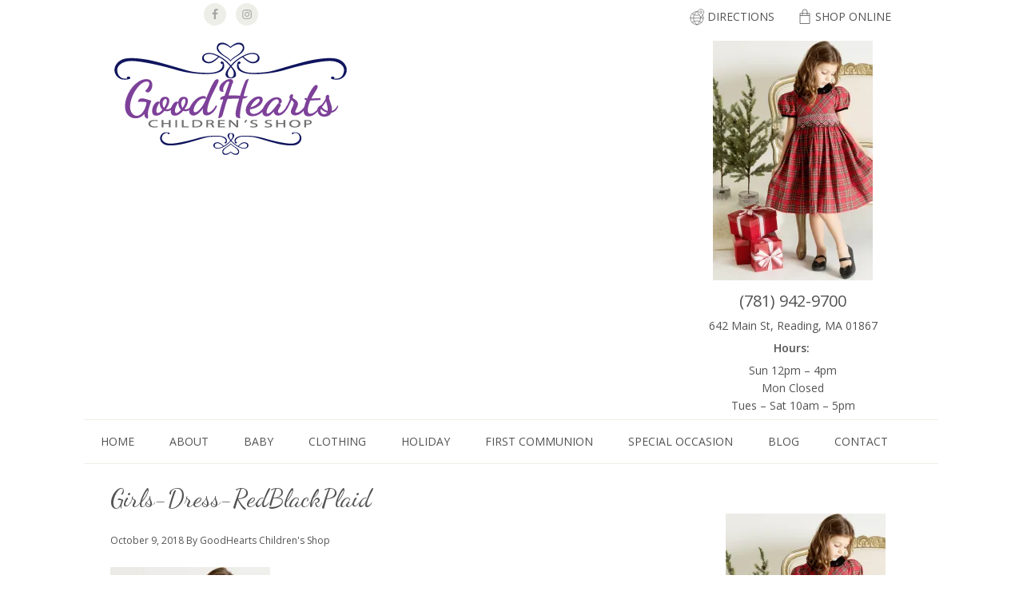

--- FILE ---
content_type: text/html; charset=UTF-8
request_url: https://goodheartsshop.com/our-holiday-dresses-and-outfits-are-here/girls-dress-redblackplaid/
body_size: 8375
content:
<!DOCTYPE html>
<html lang="en-US">
<head >
<meta charset="UTF-8" />
<meta name="viewport" content="width=device-width, initial-scale=1" />
<meta name='robots' content='index, follow, max-image-preview:large, max-snippet:-1, max-video-preview:-1' />

	<!-- This site is optimized with the Yoast SEO plugin v21.7 - https://yoast.com/wordpress/plugins/seo/ -->
	<title>Girls-Dress-RedBlackPlaid - Goodhearts Childrens Shop</title>
	<link rel="canonical" href="https://goodheartsshop.com/our-holiday-dresses-and-outfits-are-here/girls-dress-redblackplaid/" />
	<meta property="og:locale" content="en_US" />
	<meta property="og:type" content="article" />
	<meta property="og:title" content="Girls-Dress-RedBlackPlaid - Goodhearts Childrens Shop" />
	<meta property="og:url" content="https://goodheartsshop.com/our-holiday-dresses-and-outfits-are-here/girls-dress-redblackplaid/" />
	<meta property="og:site_name" content="Goodhearts Childrens Shop" />
	<meta property="og:image" content="https://goodheartsshop.com/our-holiday-dresses-and-outfits-are-here/girls-dress-redblackplaid" />
	<meta property="og:image:width" content="683" />
	<meta property="og:image:height" content="1024" />
	<meta property="og:image:type" content="image/jpeg" />
	<meta name="twitter:card" content="summary_large_image" />
	<script type="application/ld+json" class="yoast-schema-graph">{"@context":"https://schema.org","@graph":[{"@type":"WebPage","@id":"https://goodheartsshop.com/our-holiday-dresses-and-outfits-are-here/girls-dress-redblackplaid/","url":"https://goodheartsshop.com/our-holiday-dresses-and-outfits-are-here/girls-dress-redblackplaid/","name":"Girls-Dress-RedBlackPlaid - Goodhearts Childrens Shop","isPartOf":{"@id":"https://goodheartsshop.com/#website"},"primaryImageOfPage":{"@id":"https://goodheartsshop.com/our-holiday-dresses-and-outfits-are-here/girls-dress-redblackplaid/#primaryimage"},"image":{"@id":"https://goodheartsshop.com/our-holiday-dresses-and-outfits-are-here/girls-dress-redblackplaid/#primaryimage"},"thumbnailUrl":"https://i0.wp.com/goodheartsshop.com/wp-content/uploads/2018/10/Girls-Dress-RedBlackPlaid.jpg?fit=3648%2C5472&ssl=1","datePublished":"2018-10-09T16:45:28+00:00","dateModified":"2018-10-09T16:45:28+00:00","breadcrumb":{"@id":"https://goodheartsshop.com/our-holiday-dresses-and-outfits-are-here/girls-dress-redblackplaid/#breadcrumb"},"inLanguage":"en-US","potentialAction":[{"@type":"ReadAction","target":["https://goodheartsshop.com/our-holiday-dresses-and-outfits-are-here/girls-dress-redblackplaid/"]}]},{"@type":"ImageObject","inLanguage":"en-US","@id":"https://goodheartsshop.com/our-holiday-dresses-and-outfits-are-here/girls-dress-redblackplaid/#primaryimage","url":"https://i0.wp.com/goodheartsshop.com/wp-content/uploads/2018/10/Girls-Dress-RedBlackPlaid.jpg?fit=3648%2C5472&ssl=1","contentUrl":"https://i0.wp.com/goodheartsshop.com/wp-content/uploads/2018/10/Girls-Dress-RedBlackPlaid.jpg?fit=3648%2C5472&ssl=1"},{"@type":"BreadcrumbList","@id":"https://goodheartsshop.com/our-holiday-dresses-and-outfits-are-here/girls-dress-redblackplaid/#breadcrumb","itemListElement":[{"@type":"ListItem","position":1,"name":"Home","item":"https://goodheartsshop.com/"},{"@type":"ListItem","position":2,"name":"Our Holiday Dresses and Outfits are HERE!","item":"https://goodheartsshop.com/our-holiday-dresses-and-outfits-are-here/"},{"@type":"ListItem","position":3,"name":"Girls-Dress-RedBlackPlaid"}]},{"@type":"WebSite","@id":"https://goodheartsshop.com/#website","url":"https://goodheartsshop.com/","name":"Goodhearts Childrens Shop","description":"Infant, Baby, Childrens Clothing and Accessories in Reading MA","potentialAction":[{"@type":"SearchAction","target":{"@type":"EntryPoint","urlTemplate":"https://goodheartsshop.com/?s={search_term_string}"},"query-input":"required name=search_term_string"}],"inLanguage":"en-US"}]}</script>
	<!-- / Yoast SEO plugin. -->


<link rel='dns-prefetch' href='//stats.wp.com' />
<link rel='dns-prefetch' href='//fonts.googleapis.com' />
<link rel='dns-prefetch' href='//maxcdn.bootstrapcdn.com' />
<link rel='dns-prefetch' href='//v0.wordpress.com' />
<link rel='dns-prefetch' href='//c0.wp.com' />
<link rel='dns-prefetch' href='//i0.wp.com' />
<link rel="alternate" type="application/rss+xml" title="Goodhearts Childrens Shop &raquo; Feed" href="https://goodheartsshop.com/feed/" />
<link rel="alternate" type="application/rss+xml" title="Goodhearts Childrens Shop &raquo; Comments Feed" href="https://goodheartsshop.com/comments/feed/" />
<script type="text/javascript">
window._wpemojiSettings = {"baseUrl":"https:\/\/s.w.org\/images\/core\/emoji\/14.0.0\/72x72\/","ext":".png","svgUrl":"https:\/\/s.w.org\/images\/core\/emoji\/14.0.0\/svg\/","svgExt":".svg","source":{"concatemoji":"https:\/\/goodheartsshop.com\/wp-includes\/js\/wp-emoji-release.min.js?ver=6.2.8"}};
/*! This file is auto-generated */
!function(e,a,t){var n,r,o,i=a.createElement("canvas"),p=i.getContext&&i.getContext("2d");function s(e,t){p.clearRect(0,0,i.width,i.height),p.fillText(e,0,0);e=i.toDataURL();return p.clearRect(0,0,i.width,i.height),p.fillText(t,0,0),e===i.toDataURL()}function c(e){var t=a.createElement("script");t.src=e,t.defer=t.type="text/javascript",a.getElementsByTagName("head")[0].appendChild(t)}for(o=Array("flag","emoji"),t.supports={everything:!0,everythingExceptFlag:!0},r=0;r<o.length;r++)t.supports[o[r]]=function(e){if(p&&p.fillText)switch(p.textBaseline="top",p.font="600 32px Arial",e){case"flag":return s("\ud83c\udff3\ufe0f\u200d\u26a7\ufe0f","\ud83c\udff3\ufe0f\u200b\u26a7\ufe0f")?!1:!s("\ud83c\uddfa\ud83c\uddf3","\ud83c\uddfa\u200b\ud83c\uddf3")&&!s("\ud83c\udff4\udb40\udc67\udb40\udc62\udb40\udc65\udb40\udc6e\udb40\udc67\udb40\udc7f","\ud83c\udff4\u200b\udb40\udc67\u200b\udb40\udc62\u200b\udb40\udc65\u200b\udb40\udc6e\u200b\udb40\udc67\u200b\udb40\udc7f");case"emoji":return!s("\ud83e\udef1\ud83c\udffb\u200d\ud83e\udef2\ud83c\udfff","\ud83e\udef1\ud83c\udffb\u200b\ud83e\udef2\ud83c\udfff")}return!1}(o[r]),t.supports.everything=t.supports.everything&&t.supports[o[r]],"flag"!==o[r]&&(t.supports.everythingExceptFlag=t.supports.everythingExceptFlag&&t.supports[o[r]]);t.supports.everythingExceptFlag=t.supports.everythingExceptFlag&&!t.supports.flag,t.DOMReady=!1,t.readyCallback=function(){t.DOMReady=!0},t.supports.everything||(n=function(){t.readyCallback()},a.addEventListener?(a.addEventListener("DOMContentLoaded",n,!1),e.addEventListener("load",n,!1)):(e.attachEvent("onload",n),a.attachEvent("onreadystatechange",function(){"complete"===a.readyState&&t.readyCallback()})),(e=t.source||{}).concatemoji?c(e.concatemoji):e.wpemoji&&e.twemoji&&(c(e.twemoji),c(e.wpemoji)))}(window,document,window._wpemojiSettings);
</script>
<style type="text/css">
img.wp-smiley,
img.emoji {
	display: inline !important;
	border: none !important;
	box-shadow: none !important;
	height: 1em !important;
	width: 1em !important;
	margin: 0 0.07em !important;
	vertical-align: -0.1em !important;
	background: none !important;
	padding: 0 !important;
}
</style>
	<link rel='stylesheet' id='lifestyle-pro-theme-css' href='https://goodheartsshop.com/wp-content/themes/lifestyle-pro/style.css?ver=3.1' type='text/css' media='all' />
<link rel='stylesheet' id='wp-block-library-css' href='https://c0.wp.com/c/6.2.8/wp-includes/css/dist/block-library/style.min.css' type='text/css' media='all' />
<style id='wp-block-library-inline-css' type='text/css'>
.has-text-align-justify{text-align:justify;}
</style>
<link rel='stylesheet' id='jetpack-videopress-video-block-view-css' href='https://goodheartsshop.com/wp-content/plugins/jetpack/jetpack_vendor/automattic/jetpack-videopress/build/block-editor/blocks/video/view.css?minify=false&#038;ver=34ae973733627b74a14e' type='text/css' media='all' />
<link rel='stylesheet' id='mediaelement-css' href='https://c0.wp.com/c/6.2.8/wp-includes/js/mediaelement/mediaelementplayer-legacy.min.css' type='text/css' media='all' />
<link rel='stylesheet' id='wp-mediaelement-css' href='https://c0.wp.com/c/6.2.8/wp-includes/js/mediaelement/wp-mediaelement.min.css' type='text/css' media='all' />
<link rel='stylesheet' id='classic-theme-styles-css' href='https://c0.wp.com/c/6.2.8/wp-includes/css/classic-themes.min.css' type='text/css' media='all' />
<style id='global-styles-inline-css' type='text/css'>
body{--wp--preset--color--black: #000000;--wp--preset--color--cyan-bluish-gray: #abb8c3;--wp--preset--color--white: #ffffff;--wp--preset--color--pale-pink: #f78da7;--wp--preset--color--vivid-red: #cf2e2e;--wp--preset--color--luminous-vivid-orange: #ff6900;--wp--preset--color--luminous-vivid-amber: #fcb900;--wp--preset--color--light-green-cyan: #7bdcb5;--wp--preset--color--vivid-green-cyan: #00d084;--wp--preset--color--pale-cyan-blue: #8ed1fc;--wp--preset--color--vivid-cyan-blue: #0693e3;--wp--preset--color--vivid-purple: #9b51e0;--wp--preset--gradient--vivid-cyan-blue-to-vivid-purple: linear-gradient(135deg,rgba(6,147,227,1) 0%,rgb(155,81,224) 100%);--wp--preset--gradient--light-green-cyan-to-vivid-green-cyan: linear-gradient(135deg,rgb(122,220,180) 0%,rgb(0,208,130) 100%);--wp--preset--gradient--luminous-vivid-amber-to-luminous-vivid-orange: linear-gradient(135deg,rgba(252,185,0,1) 0%,rgba(255,105,0,1) 100%);--wp--preset--gradient--luminous-vivid-orange-to-vivid-red: linear-gradient(135deg,rgba(255,105,0,1) 0%,rgb(207,46,46) 100%);--wp--preset--gradient--very-light-gray-to-cyan-bluish-gray: linear-gradient(135deg,rgb(238,238,238) 0%,rgb(169,184,195) 100%);--wp--preset--gradient--cool-to-warm-spectrum: linear-gradient(135deg,rgb(74,234,220) 0%,rgb(151,120,209) 20%,rgb(207,42,186) 40%,rgb(238,44,130) 60%,rgb(251,105,98) 80%,rgb(254,248,76) 100%);--wp--preset--gradient--blush-light-purple: linear-gradient(135deg,rgb(255,206,236) 0%,rgb(152,150,240) 100%);--wp--preset--gradient--blush-bordeaux: linear-gradient(135deg,rgb(254,205,165) 0%,rgb(254,45,45) 50%,rgb(107,0,62) 100%);--wp--preset--gradient--luminous-dusk: linear-gradient(135deg,rgb(255,203,112) 0%,rgb(199,81,192) 50%,rgb(65,88,208) 100%);--wp--preset--gradient--pale-ocean: linear-gradient(135deg,rgb(255,245,203) 0%,rgb(182,227,212) 50%,rgb(51,167,181) 100%);--wp--preset--gradient--electric-grass: linear-gradient(135deg,rgb(202,248,128) 0%,rgb(113,206,126) 100%);--wp--preset--gradient--midnight: linear-gradient(135deg,rgb(2,3,129) 0%,rgb(40,116,252) 100%);--wp--preset--duotone--dark-grayscale: url('#wp-duotone-dark-grayscale');--wp--preset--duotone--grayscale: url('#wp-duotone-grayscale');--wp--preset--duotone--purple-yellow: url('#wp-duotone-purple-yellow');--wp--preset--duotone--blue-red: url('#wp-duotone-blue-red');--wp--preset--duotone--midnight: url('#wp-duotone-midnight');--wp--preset--duotone--magenta-yellow: url('#wp-duotone-magenta-yellow');--wp--preset--duotone--purple-green: url('#wp-duotone-purple-green');--wp--preset--duotone--blue-orange: url('#wp-duotone-blue-orange');--wp--preset--font-size--small: 13px;--wp--preset--font-size--medium: 20px;--wp--preset--font-size--large: 36px;--wp--preset--font-size--x-large: 42px;--wp--preset--spacing--20: 0.44rem;--wp--preset--spacing--30: 0.67rem;--wp--preset--spacing--40: 1rem;--wp--preset--spacing--50: 1.5rem;--wp--preset--spacing--60: 2.25rem;--wp--preset--spacing--70: 3.38rem;--wp--preset--spacing--80: 5.06rem;--wp--preset--shadow--natural: 6px 6px 9px rgba(0, 0, 0, 0.2);--wp--preset--shadow--deep: 12px 12px 50px rgba(0, 0, 0, 0.4);--wp--preset--shadow--sharp: 6px 6px 0px rgba(0, 0, 0, 0.2);--wp--preset--shadow--outlined: 6px 6px 0px -3px rgba(255, 255, 255, 1), 6px 6px rgba(0, 0, 0, 1);--wp--preset--shadow--crisp: 6px 6px 0px rgba(0, 0, 0, 1);}:where(.is-layout-flex){gap: 0.5em;}body .is-layout-flow > .alignleft{float: left;margin-inline-start: 0;margin-inline-end: 2em;}body .is-layout-flow > .alignright{float: right;margin-inline-start: 2em;margin-inline-end: 0;}body .is-layout-flow > .aligncenter{margin-left: auto !important;margin-right: auto !important;}body .is-layout-constrained > .alignleft{float: left;margin-inline-start: 0;margin-inline-end: 2em;}body .is-layout-constrained > .alignright{float: right;margin-inline-start: 2em;margin-inline-end: 0;}body .is-layout-constrained > .aligncenter{margin-left: auto !important;margin-right: auto !important;}body .is-layout-constrained > :where(:not(.alignleft):not(.alignright):not(.alignfull)){max-width: var(--wp--style--global--content-size);margin-left: auto !important;margin-right: auto !important;}body .is-layout-constrained > .alignwide{max-width: var(--wp--style--global--wide-size);}body .is-layout-flex{display: flex;}body .is-layout-flex{flex-wrap: wrap;align-items: center;}body .is-layout-flex > *{margin: 0;}:where(.wp-block-columns.is-layout-flex){gap: 2em;}.has-black-color{color: var(--wp--preset--color--black) !important;}.has-cyan-bluish-gray-color{color: var(--wp--preset--color--cyan-bluish-gray) !important;}.has-white-color{color: var(--wp--preset--color--white) !important;}.has-pale-pink-color{color: var(--wp--preset--color--pale-pink) !important;}.has-vivid-red-color{color: var(--wp--preset--color--vivid-red) !important;}.has-luminous-vivid-orange-color{color: var(--wp--preset--color--luminous-vivid-orange) !important;}.has-luminous-vivid-amber-color{color: var(--wp--preset--color--luminous-vivid-amber) !important;}.has-light-green-cyan-color{color: var(--wp--preset--color--light-green-cyan) !important;}.has-vivid-green-cyan-color{color: var(--wp--preset--color--vivid-green-cyan) !important;}.has-pale-cyan-blue-color{color: var(--wp--preset--color--pale-cyan-blue) !important;}.has-vivid-cyan-blue-color{color: var(--wp--preset--color--vivid-cyan-blue) !important;}.has-vivid-purple-color{color: var(--wp--preset--color--vivid-purple) !important;}.has-black-background-color{background-color: var(--wp--preset--color--black) !important;}.has-cyan-bluish-gray-background-color{background-color: var(--wp--preset--color--cyan-bluish-gray) !important;}.has-white-background-color{background-color: var(--wp--preset--color--white) !important;}.has-pale-pink-background-color{background-color: var(--wp--preset--color--pale-pink) !important;}.has-vivid-red-background-color{background-color: var(--wp--preset--color--vivid-red) !important;}.has-luminous-vivid-orange-background-color{background-color: var(--wp--preset--color--luminous-vivid-orange) !important;}.has-luminous-vivid-amber-background-color{background-color: var(--wp--preset--color--luminous-vivid-amber) !important;}.has-light-green-cyan-background-color{background-color: var(--wp--preset--color--light-green-cyan) !important;}.has-vivid-green-cyan-background-color{background-color: var(--wp--preset--color--vivid-green-cyan) !important;}.has-pale-cyan-blue-background-color{background-color: var(--wp--preset--color--pale-cyan-blue) !important;}.has-vivid-cyan-blue-background-color{background-color: var(--wp--preset--color--vivid-cyan-blue) !important;}.has-vivid-purple-background-color{background-color: var(--wp--preset--color--vivid-purple) !important;}.has-black-border-color{border-color: var(--wp--preset--color--black) !important;}.has-cyan-bluish-gray-border-color{border-color: var(--wp--preset--color--cyan-bluish-gray) !important;}.has-white-border-color{border-color: var(--wp--preset--color--white) !important;}.has-pale-pink-border-color{border-color: var(--wp--preset--color--pale-pink) !important;}.has-vivid-red-border-color{border-color: var(--wp--preset--color--vivid-red) !important;}.has-luminous-vivid-orange-border-color{border-color: var(--wp--preset--color--luminous-vivid-orange) !important;}.has-luminous-vivid-amber-border-color{border-color: var(--wp--preset--color--luminous-vivid-amber) !important;}.has-light-green-cyan-border-color{border-color: var(--wp--preset--color--light-green-cyan) !important;}.has-vivid-green-cyan-border-color{border-color: var(--wp--preset--color--vivid-green-cyan) !important;}.has-pale-cyan-blue-border-color{border-color: var(--wp--preset--color--pale-cyan-blue) !important;}.has-vivid-cyan-blue-border-color{border-color: var(--wp--preset--color--vivid-cyan-blue) !important;}.has-vivid-purple-border-color{border-color: var(--wp--preset--color--vivid-purple) !important;}.has-vivid-cyan-blue-to-vivid-purple-gradient-background{background: var(--wp--preset--gradient--vivid-cyan-blue-to-vivid-purple) !important;}.has-light-green-cyan-to-vivid-green-cyan-gradient-background{background: var(--wp--preset--gradient--light-green-cyan-to-vivid-green-cyan) !important;}.has-luminous-vivid-amber-to-luminous-vivid-orange-gradient-background{background: var(--wp--preset--gradient--luminous-vivid-amber-to-luminous-vivid-orange) !important;}.has-luminous-vivid-orange-to-vivid-red-gradient-background{background: var(--wp--preset--gradient--luminous-vivid-orange-to-vivid-red) !important;}.has-very-light-gray-to-cyan-bluish-gray-gradient-background{background: var(--wp--preset--gradient--very-light-gray-to-cyan-bluish-gray) !important;}.has-cool-to-warm-spectrum-gradient-background{background: var(--wp--preset--gradient--cool-to-warm-spectrum) !important;}.has-blush-light-purple-gradient-background{background: var(--wp--preset--gradient--blush-light-purple) !important;}.has-blush-bordeaux-gradient-background{background: var(--wp--preset--gradient--blush-bordeaux) !important;}.has-luminous-dusk-gradient-background{background: var(--wp--preset--gradient--luminous-dusk) !important;}.has-pale-ocean-gradient-background{background: var(--wp--preset--gradient--pale-ocean) !important;}.has-electric-grass-gradient-background{background: var(--wp--preset--gradient--electric-grass) !important;}.has-midnight-gradient-background{background: var(--wp--preset--gradient--midnight) !important;}.has-small-font-size{font-size: var(--wp--preset--font-size--small) !important;}.has-medium-font-size{font-size: var(--wp--preset--font-size--medium) !important;}.has-large-font-size{font-size: var(--wp--preset--font-size--large) !important;}.has-x-large-font-size{font-size: var(--wp--preset--font-size--x-large) !important;}
.wp-block-navigation a:where(:not(.wp-element-button)){color: inherit;}
:where(.wp-block-columns.is-layout-flex){gap: 2em;}
.wp-block-pullquote{font-size: 1.5em;line-height: 1.6;}
</style>
<link rel='stylesheet' id='dashicons-css' href='https://c0.wp.com/c/6.2.8/wp-includes/css/dashicons.min.css' type='text/css' media='all' />
<link rel='stylesheet' id='google-fonts-css' href='//fonts.googleapis.com/css?family=Open+Sans%3A400%2C600%7CDancing+Script%3A400&#038;ver=3.1' type='text/css' media='all' />
<link rel='stylesheet' id='cff-css' href='https://goodheartsshop.com/wp-content/plugins/custom-facebook-feed/assets/css/cff-style.min.css?ver=4.2' type='text/css' media='all' />
<link rel='stylesheet' id='sb-font-awesome-css' href='https://maxcdn.bootstrapcdn.com/font-awesome/4.7.0/css/font-awesome.min.css?ver=6.2.8' type='text/css' media='all' />
<link rel='stylesheet' id='simple-social-icons-font-css' href='https://goodheartsshop.com/wp-content/plugins/simple-social-icons/css/style.css?ver=3.0.2' type='text/css' media='all' />
<style id='jetpack_facebook_likebox-inline-css' type='text/css'>
.widget_facebook_likebox {
	overflow: hidden;
}

</style>
<link rel='stylesheet' id='jetpack_css-css' href='https://c0.wp.com/p/jetpack/12.5/css/jetpack.css' type='text/css' media='all' />
<script type='text/javascript' src='https://c0.wp.com/c/6.2.8/wp-includes/js/jquery/jquery.min.js' id='jquery-core-js'></script>
<script type='text/javascript' src='https://c0.wp.com/c/6.2.8/wp-includes/js/jquery/jquery-migrate.min.js' id='jquery-migrate-js'></script>
<script type='text/javascript' src='https://goodheartsshop.com/wp-content/themes/lifestyle-pro/js/responsive-menu.js?ver=1.0.0' id='lifestyle-responsive-menu-js'></script>
<link rel="https://api.w.org/" href="https://goodheartsshop.com/wp-json/" /><link rel="alternate" type="application/json" href="https://goodheartsshop.com/wp-json/wp/v2/media/831" /><link rel="EditURI" type="application/rsd+xml" title="RSD" href="https://goodheartsshop.com/xmlrpc.php?rsd" />
<link rel="wlwmanifest" type="application/wlwmanifest+xml" href="https://goodheartsshop.com/wp-includes/wlwmanifest.xml" />
<meta name="generator" content="WordPress 6.2.8" />
<link rel='shortlink' href='https://wp.me/a6iHea-dp' />
<link rel="alternate" type="application/json+oembed" href="https://goodheartsshop.com/wp-json/oembed/1.0/embed?url=https%3A%2F%2Fgoodheartsshop.com%2Four-holiday-dresses-and-outfits-are-here%2Fgirls-dress-redblackplaid%2F" />
<link rel="alternate" type="text/xml+oembed" href="https://goodheartsshop.com/wp-json/oembed/1.0/embed?url=https%3A%2F%2Fgoodheartsshop.com%2Four-holiday-dresses-and-outfits-are-here%2Fgirls-dress-redblackplaid%2F&#038;format=xml" />
	<style>img#wpstats{display:none}</style>
		<link rel="icon" href="https://goodheartsshop.com/wp-content/themes/lifestyle-pro/images/favicon.ico" />
<link rel="pingback" href="https://goodheartsshop.com/xmlrpc.php" />
<script>
  (function(i,s,o,g,r,a,m){i['GoogleAnalyticsObject']=r;i[r]=i[r]||function(){
  (i[r].q=i[r].q||[]).push(arguments)},i[r].l=1*new Date();a=s.createElement(o),
  m=s.getElementsByTagName(o)[0];a.async=1;a.src=g;m.parentNode.insertBefore(a,m)
  })(window,document,'script','//www.google-analytics.com/analytics.js','ga');

  ga('create', 'UA-68706373-1', 'auto');
  ga('send', 'pageview');

</script><style type="text/css">.site-title a { background: url(https://goodheartsshop.com/wp-content/uploads/2015/08/goodhearts-logo-320-160s.png) no-repeat !important; }</style>
			<style type="text/css">
				/* If html does not have either class, do not show lazy loaded images. */
				html:not( .jetpack-lazy-images-js-enabled ):not( .js ) .jetpack-lazy-image {
					display: none;
				}
			</style>
			<script>
				document.documentElement.classList.add(
					'jetpack-lazy-images-js-enabled'
				);
			</script>
				<style type="text/css" id="wp-custom-css">
			.homebutton a {
	background:#813e99;
	border-radius:0;
	padding:4px;
	font-size:14px;
}

.homebutton a:hover {
	background:#545454;
}		</style>
		</head>
<body class="attachment attachment-template-default single single-attachment postid-831 attachmentid-831 attachment-jpeg custom-header header-image content-sidebar genesis-breadcrumbs-hidden genesis-footer-widgets-hidden"><svg xmlns="http://www.w3.org/2000/svg" viewBox="0 0 0 0" width="0" height="0" focusable="false" role="none" style="visibility: hidden; position: absolute; left: -9999px; overflow: hidden;" ><defs><filter id="wp-duotone-dark-grayscale"><feColorMatrix color-interpolation-filters="sRGB" type="matrix" values=" .299 .587 .114 0 0 .299 .587 .114 0 0 .299 .587 .114 0 0 .299 .587 .114 0 0 " /><feComponentTransfer color-interpolation-filters="sRGB" ><feFuncR type="table" tableValues="0 0.49803921568627" /><feFuncG type="table" tableValues="0 0.49803921568627" /><feFuncB type="table" tableValues="0 0.49803921568627" /><feFuncA type="table" tableValues="1 1" /></feComponentTransfer><feComposite in2="SourceGraphic" operator="in" /></filter></defs></svg><svg xmlns="http://www.w3.org/2000/svg" viewBox="0 0 0 0" width="0" height="0" focusable="false" role="none" style="visibility: hidden; position: absolute; left: -9999px; overflow: hidden;" ><defs><filter id="wp-duotone-grayscale"><feColorMatrix color-interpolation-filters="sRGB" type="matrix" values=" .299 .587 .114 0 0 .299 .587 .114 0 0 .299 .587 .114 0 0 .299 .587 .114 0 0 " /><feComponentTransfer color-interpolation-filters="sRGB" ><feFuncR type="table" tableValues="0 1" /><feFuncG type="table" tableValues="0 1" /><feFuncB type="table" tableValues="0 1" /><feFuncA type="table" tableValues="1 1" /></feComponentTransfer><feComposite in2="SourceGraphic" operator="in" /></filter></defs></svg><svg xmlns="http://www.w3.org/2000/svg" viewBox="0 0 0 0" width="0" height="0" focusable="false" role="none" style="visibility: hidden; position: absolute; left: -9999px; overflow: hidden;" ><defs><filter id="wp-duotone-purple-yellow"><feColorMatrix color-interpolation-filters="sRGB" type="matrix" values=" .299 .587 .114 0 0 .299 .587 .114 0 0 .299 .587 .114 0 0 .299 .587 .114 0 0 " /><feComponentTransfer color-interpolation-filters="sRGB" ><feFuncR type="table" tableValues="0.54901960784314 0.98823529411765" /><feFuncG type="table" tableValues="0 1" /><feFuncB type="table" tableValues="0.71764705882353 0.25490196078431" /><feFuncA type="table" tableValues="1 1" /></feComponentTransfer><feComposite in2="SourceGraphic" operator="in" /></filter></defs></svg><svg xmlns="http://www.w3.org/2000/svg" viewBox="0 0 0 0" width="0" height="0" focusable="false" role="none" style="visibility: hidden; position: absolute; left: -9999px; overflow: hidden;" ><defs><filter id="wp-duotone-blue-red"><feColorMatrix color-interpolation-filters="sRGB" type="matrix" values=" .299 .587 .114 0 0 .299 .587 .114 0 0 .299 .587 .114 0 0 .299 .587 .114 0 0 " /><feComponentTransfer color-interpolation-filters="sRGB" ><feFuncR type="table" tableValues="0 1" /><feFuncG type="table" tableValues="0 0.27843137254902" /><feFuncB type="table" tableValues="0.5921568627451 0.27843137254902" /><feFuncA type="table" tableValues="1 1" /></feComponentTransfer><feComposite in2="SourceGraphic" operator="in" /></filter></defs></svg><svg xmlns="http://www.w3.org/2000/svg" viewBox="0 0 0 0" width="0" height="0" focusable="false" role="none" style="visibility: hidden; position: absolute; left: -9999px; overflow: hidden;" ><defs><filter id="wp-duotone-midnight"><feColorMatrix color-interpolation-filters="sRGB" type="matrix" values=" .299 .587 .114 0 0 .299 .587 .114 0 0 .299 .587 .114 0 0 .299 .587 .114 0 0 " /><feComponentTransfer color-interpolation-filters="sRGB" ><feFuncR type="table" tableValues="0 0" /><feFuncG type="table" tableValues="0 0.64705882352941" /><feFuncB type="table" tableValues="0 1" /><feFuncA type="table" tableValues="1 1" /></feComponentTransfer><feComposite in2="SourceGraphic" operator="in" /></filter></defs></svg><svg xmlns="http://www.w3.org/2000/svg" viewBox="0 0 0 0" width="0" height="0" focusable="false" role="none" style="visibility: hidden; position: absolute; left: -9999px; overflow: hidden;" ><defs><filter id="wp-duotone-magenta-yellow"><feColorMatrix color-interpolation-filters="sRGB" type="matrix" values=" .299 .587 .114 0 0 .299 .587 .114 0 0 .299 .587 .114 0 0 .299 .587 .114 0 0 " /><feComponentTransfer color-interpolation-filters="sRGB" ><feFuncR type="table" tableValues="0.78039215686275 1" /><feFuncG type="table" tableValues="0 0.94901960784314" /><feFuncB type="table" tableValues="0.35294117647059 0.47058823529412" /><feFuncA type="table" tableValues="1 1" /></feComponentTransfer><feComposite in2="SourceGraphic" operator="in" /></filter></defs></svg><svg xmlns="http://www.w3.org/2000/svg" viewBox="0 0 0 0" width="0" height="0" focusable="false" role="none" style="visibility: hidden; position: absolute; left: -9999px; overflow: hidden;" ><defs><filter id="wp-duotone-purple-green"><feColorMatrix color-interpolation-filters="sRGB" type="matrix" values=" .299 .587 .114 0 0 .299 .587 .114 0 0 .299 .587 .114 0 0 .299 .587 .114 0 0 " /><feComponentTransfer color-interpolation-filters="sRGB" ><feFuncR type="table" tableValues="0.65098039215686 0.40392156862745" /><feFuncG type="table" tableValues="0 1" /><feFuncB type="table" tableValues="0.44705882352941 0.4" /><feFuncA type="table" tableValues="1 1" /></feComponentTransfer><feComposite in2="SourceGraphic" operator="in" /></filter></defs></svg><svg xmlns="http://www.w3.org/2000/svg" viewBox="0 0 0 0" width="0" height="0" focusable="false" role="none" style="visibility: hidden; position: absolute; left: -9999px; overflow: hidden;" ><defs><filter id="wp-duotone-blue-orange"><feColorMatrix color-interpolation-filters="sRGB" type="matrix" values=" .299 .587 .114 0 0 .299 .587 .114 0 0 .299 .587 .114 0 0 .299 .587 .114 0 0 " /><feComponentTransfer color-interpolation-filters="sRGB" ><feFuncR type="table" tableValues="0.098039215686275 1" /><feFuncG type="table" tableValues="0 0.66274509803922" /><feFuncB type="table" tableValues="0.84705882352941 0.41960784313725" /><feFuncA type="table" tableValues="1 1" /></feComponentTransfer><feComposite in2="SourceGraphic" operator="in" /></filter></defs></svg><div class="site-container"><div class="before-header widget-area"><div class="wrap"><section id="simple-social-icons-2" class="widget simple-social-icons"><div class="widget-wrap"><ul class="aligncenter"><li class="ssi-facebook"><a href="https://www.facebook.com/pages/GoodHearts-Childrens-Shop/107791642611338" target="_blank" rel="noopener noreferrer"><svg role="img" class="social-facebook" aria-labelledby="social-facebook-2"><title id="social-facebook-2">Facebook</title><use xlink:href="https://goodheartsshop.com/wp-content/plugins/simple-social-icons/symbol-defs.svg#social-facebook"></use></svg></a></li><li class="ssi-instagram"><a href="https://www.instagram.com/goodheartskids" target="_blank" rel="noopener noreferrer"><svg role="img" class="social-instagram" aria-labelledby="social-instagram-2"><title id="social-instagram-2">Instagram</title><use xlink:href="https://goodheartsshop.com/wp-content/plugins/simple-social-icons/symbol-defs.svg#social-instagram"></use></svg></a></li></ul></div></section>
<section id="nav_menu-2" class="widget widget_nav_menu"><div class="widget-wrap"><div class="menu-above-header-container"><ul id="menu-above-header" class="menu"><li id="menu-item-861" class="shop menu-item menu-item-type-custom menu-item-object-custom menu-item-861"><a target="_blank" rel="noopener" href="https://store.goodheartsshop.com">Shop Online</a></li>
<li id="menu-item-130" class="directions menu-item menu-item-type-post_type menu-item-object-page menu-item-130"><a href="https://goodheartsshop.com/directions/">Directions</a></li>
</ul></div></div></section>
</div></div><header class="site-header"><div class="wrap"><div class="title-area"><p class="site-title"><a href="https://goodheartsshop.com/">Goodhearts Childrens Shop</a></p><p class="site-description">Infant, Baby, Childrens Clothing and Accessories in Reading MA</p></div><div class="widget-area header-widget-area"><section id="custom_post_widget-3" class="widget widget_custom_post_widget"><div class="widget-wrap"><p class="attachment"><a href='https://i0.wp.com/goodheartsshop.com/wp-content/uploads/2018/10/Girls-Dress-RedBlackPlaid.jpg?ssl=1'><img width="200" height="300" src="https://i0.wp.com/goodheartsshop.com/wp-content/uploads/2018/10/Girls-Dress-RedBlackPlaid.jpg?fit=200%2C300&amp;ssl=1" class="attachment-medium size-medium jetpack-lazy-image" alt decoding="async" data-attachment-id="831" data-permalink="https://goodheartsshop.com/our-holiday-dresses-and-outfits-are-here/girls-dress-redblackplaid/" data-orig-file="https://i0.wp.com/goodheartsshop.com/wp-content/uploads/2018/10/Girls-Dress-RedBlackPlaid.jpg?fit=3648%2C5472&amp;ssl=1" data-orig-size="3648,5472" data-comments-opened="0" data-image-meta="{&quot;aperture&quot;:&quot;0&quot;,&quot;credit&quot;:&quot;&quot;,&quot;camera&quot;:&quot;&quot;,&quot;caption&quot;:&quot;&quot;,&quot;created_timestamp&quot;:&quot;1515678654&quot;,&quot;copyright&quot;:&quot;&quot;,&quot;focal_length&quot;:&quot;0&quot;,&quot;iso&quot;:&quot;0&quot;,&quot;shutter_speed&quot;:&quot;0&quot;,&quot;title&quot;:&quot;&quot;,&quot;orientation&quot;:&quot;0&quot;}" data-image-title="Girls-Dress-RedBlackPlaid" data-image-description data-image-caption data-medium-file="https://i0.wp.com/goodheartsshop.com/wp-content/uploads/2018/10/Girls-Dress-RedBlackPlaid.jpg?fit=200%2C300&amp;ssl=1" data-large-file="https://i0.wp.com/goodheartsshop.com/wp-content/uploads/2018/10/Girls-Dress-RedBlackPlaid.jpg?fit=683%2C1024&amp;ssl=1" data-lazy-srcset="https://i0.wp.com/goodheartsshop.com/wp-content/uploads/2018/10/Girls-Dress-RedBlackPlaid.jpg?w=3648&amp;ssl=1 3648w, https://i0.wp.com/goodheartsshop.com/wp-content/uploads/2018/10/Girls-Dress-RedBlackPlaid.jpg?resize=200%2C300&amp;ssl=1 200w, https://i0.wp.com/goodheartsshop.com/wp-content/uploads/2018/10/Girls-Dress-RedBlackPlaid.jpg?resize=768%2C1152&amp;ssl=1 768w, https://i0.wp.com/goodheartsshop.com/wp-content/uploads/2018/10/Girls-Dress-RedBlackPlaid.jpg?resize=683%2C1024&amp;ssl=1 683w, https://i0.wp.com/goodheartsshop.com/wp-content/uploads/2018/10/Girls-Dress-RedBlackPlaid.jpg?w=2000&amp;ssl=1 2000w, https://i0.wp.com/goodheartsshop.com/wp-content/uploads/2018/10/Girls-Dress-RedBlackPlaid.jpg?w=3000&amp;ssl=1 3000w" data-lazy-sizes="(max-width: 200px) 100vw, 200px" data-lazy-src="https://i0.wp.com/goodheartsshop.com/wp-content/uploads/2018/10/Girls-Dress-RedBlackPlaid.jpg?fit=200%2C300&amp;ssl=1&amp;is-pending-load=1" srcset="[data-uri]"></a></p>

<h3 class="wp-block-heading">(781) 942-9700</h3>



<p><a href="http://goodheartsshop.com/directions/">642 Main St, Reading, MA 01867</a></p>



<p><strong>Hours:</strong>&nbsp;<br></p>



<p>Sun 12pm – 4pm<br>Mon Closed<br>Tues – Sat 10am – 5pm</p>



<p></p>
</div></section>
</div></div></header><nav class="nav-secondary" aria-label="Secondary"><div class="wrap"><ul id="menu-main-menu" class="menu genesis-nav-menu menu-secondary"><li id="menu-item-111" class="menu-item menu-item-type-post_type menu-item-object-page menu-item-home menu-item-111"><a href="https://goodheartsshop.com/"><span >Home</span></a></li>
<li id="menu-item-23" class="menu-item menu-item-type-post_type menu-item-object-page menu-item-23"><a href="https://goodheartsshop.com/about-us/"><span >About</span></a></li>
<li id="menu-item-78" class="menu-item menu-item-type-post_type menu-item-object-page menu-item-has-children menu-item-78"><a href="https://goodheartsshop.com/baby/"><span >Baby</span></a>
<ul class="sub-menu">
	<li id="menu-item-86" class="menu-item menu-item-type-post_type menu-item-object-page menu-item-86"><a href="https://goodheartsshop.com/baby-girl-clothes/"><span >Baby Girl Clothes</span></a></li>
	<li id="menu-item-85" class="menu-item menu-item-type-post_type menu-item-object-page menu-item-85"><a href="https://goodheartsshop.com/baby-boy-clothes/"><span >Baby Boy Clothes</span></a></li>
	<li id="menu-item-106" class="menu-item menu-item-type-post_type menu-item-object-page menu-item-106"><a href="https://goodheartsshop.com/gifts-accessories/"><span >Gifts/Accessories</span></a></li>
</ul>
</li>
<li id="menu-item-1265" class="menu-item menu-item-type-custom menu-item-object-custom menu-item-has-children menu-item-1265"><a href="#"><span >Clothing</span></a>
<ul class="sub-menu">
	<li id="menu-item-95" class="menu-item menu-item-type-post_type menu-item-object-page menu-item-95"><a href="https://goodheartsshop.com/girls-clothing/"><span >Girls</span></a></li>
	<li id="menu-item-94" class="menu-item menu-item-type-post_type menu-item-object-page menu-item-94"><a href="https://goodheartsshop.com/boys-clothing/"><span >Boys</span></a></li>
</ul>
</li>
<li id="menu-item-862" class="menu-item menu-item-type-post_type menu-item-object-page menu-item-862"><a href="https://goodheartsshop.com/holiday-dresses/"><span >Holiday</span></a></li>
<li id="menu-item-455" class="menu-item menu-item-type-post_type menu-item-object-page menu-item-455"><a href="https://goodheartsshop.com/first-communion-outfits/"><span >First Communion</span></a></li>
<li id="menu-item-93" class="menu-item menu-item-type-post_type menu-item-object-page menu-item-has-children menu-item-93"><a href="https://goodheartsshop.com/childrens-special-occaison-clothing/"><span >Special Occasion</span></a>
<ul class="sub-menu">
	<li id="menu-item-102" class="menu-item menu-item-type-post_type menu-item-object-page menu-item-102"><a href="https://goodheartsshop.com/girls-christening-dresses/"><span >Girl’s Christening Dresses</span></a></li>
	<li id="menu-item-99" class="menu-item menu-item-type-post_type menu-item-object-page menu-item-99"><a href="https://goodheartsshop.com/boys-christening-outfits/"><span >Boys Christening Outfits</span></a></li>
	<li id="menu-item-863" class="menu-item menu-item-type-custom menu-item-object-custom menu-item-863"><a href="http://goodhearts.shoplightspeed.com/"><span >Shop Online</span></a></li>
</ul>
</li>
<li id="menu-item-303" class="menu-item menu-item-type-post_type menu-item-object-page menu-item-303"><a href="https://goodheartsshop.com/our_blog/"><span >BLOG</span></a></li>
<li id="menu-item-19" class="menu-item menu-item-type-post_type menu-item-object-page menu-item-19"><a href="https://goodheartsshop.com/contact-us/"><span >Contact</span></a></li>
</ul></div></nav><div class="site-inner"><div class="content-sidebar-wrap"><main class="content"><article class="post-831 attachment type-attachment status-inherit entry" aria-label="Girls-Dress-RedBlackPlaid"><header class="entry-header"><h1 class="entry-title">Girls-Dress-RedBlackPlaid</h1>
<p class="entry-meta"><time class="entry-time">October 9, 2018</time> By GoodHearts Children's Shop</p></header><div class="entry-content"><p class="attachment"><a href='https://i0.wp.com/goodheartsshop.com/wp-content/uploads/2018/10/Girls-Dress-RedBlackPlaid.jpg?ssl=1'><img width="200" height="300" src="https://i0.wp.com/goodheartsshop.com/wp-content/uploads/2018/10/Girls-Dress-RedBlackPlaid.jpg?fit=200%2C300&amp;ssl=1" class="attachment-medium size-medium jetpack-lazy-image" alt decoding="async" data-attachment-id="831" data-permalink="https://goodheartsshop.com/our-holiday-dresses-and-outfits-are-here/girls-dress-redblackplaid/" data-orig-file="https://i0.wp.com/goodheartsshop.com/wp-content/uploads/2018/10/Girls-Dress-RedBlackPlaid.jpg?fit=3648%2C5472&amp;ssl=1" data-orig-size="3648,5472" data-comments-opened="0" data-image-meta="{&quot;aperture&quot;:&quot;0&quot;,&quot;credit&quot;:&quot;&quot;,&quot;camera&quot;:&quot;&quot;,&quot;caption&quot;:&quot;&quot;,&quot;created_timestamp&quot;:&quot;1515678654&quot;,&quot;copyright&quot;:&quot;&quot;,&quot;focal_length&quot;:&quot;0&quot;,&quot;iso&quot;:&quot;0&quot;,&quot;shutter_speed&quot;:&quot;0&quot;,&quot;title&quot;:&quot;&quot;,&quot;orientation&quot;:&quot;0&quot;}" data-image-title="Girls-Dress-RedBlackPlaid" data-image-description data-image-caption data-medium-file="https://i0.wp.com/goodheartsshop.com/wp-content/uploads/2018/10/Girls-Dress-RedBlackPlaid.jpg?fit=200%2C300&amp;ssl=1" data-large-file="https://i0.wp.com/goodheartsshop.com/wp-content/uploads/2018/10/Girls-Dress-RedBlackPlaid.jpg?fit=683%2C1024&amp;ssl=1" data-lazy-srcset="https://i0.wp.com/goodheartsshop.com/wp-content/uploads/2018/10/Girls-Dress-RedBlackPlaid.jpg?w=3648&amp;ssl=1 3648w, https://i0.wp.com/goodheartsshop.com/wp-content/uploads/2018/10/Girls-Dress-RedBlackPlaid.jpg?resize=200%2C300&amp;ssl=1 200w, https://i0.wp.com/goodheartsshop.com/wp-content/uploads/2018/10/Girls-Dress-RedBlackPlaid.jpg?resize=768%2C1152&amp;ssl=1 768w, https://i0.wp.com/goodheartsshop.com/wp-content/uploads/2018/10/Girls-Dress-RedBlackPlaid.jpg?resize=683%2C1024&amp;ssl=1 683w, https://i0.wp.com/goodheartsshop.com/wp-content/uploads/2018/10/Girls-Dress-RedBlackPlaid.jpg?w=2000&amp;ssl=1 2000w, https://i0.wp.com/goodheartsshop.com/wp-content/uploads/2018/10/Girls-Dress-RedBlackPlaid.jpg?w=3000&amp;ssl=1 3000w" data-lazy-sizes="(max-width: 200px) 100vw, 200px" data-lazy-src="https://i0.wp.com/goodheartsshop.com/wp-content/uploads/2018/10/Girls-Dress-RedBlackPlaid.jpg?fit=200%2C300&amp;ssl=1&amp;is-pending-load=1" srcset="[data-uri]"></a></p>
</div><footer class="entry-footer"></footer></article></main><aside class="sidebar sidebar-primary widget-area" role="complementary" aria-label="Primary Sidebar"><section id="custom_post_widget-10" class="widget widget_custom_post_widget"><div class="widget-wrap"><p class="attachment"><a href='https://i0.wp.com/goodheartsshop.com/wp-content/uploads/2018/10/Girls-Dress-RedBlackPlaid.jpg?ssl=1'><img width="200" height="300" src="https://i0.wp.com/goodheartsshop.com/wp-content/uploads/2018/10/Girls-Dress-RedBlackPlaid.jpg?fit=200%2C300&amp;ssl=1" class="attachment-medium size-medium jetpack-lazy-image" alt decoding="async" data-attachment-id="831" data-permalink="https://goodheartsshop.com/our-holiday-dresses-and-outfits-are-here/girls-dress-redblackplaid/" data-orig-file="https://i0.wp.com/goodheartsshop.com/wp-content/uploads/2018/10/Girls-Dress-RedBlackPlaid.jpg?fit=3648%2C5472&amp;ssl=1" data-orig-size="3648,5472" data-comments-opened="0" data-image-meta="{&quot;aperture&quot;:&quot;0&quot;,&quot;credit&quot;:&quot;&quot;,&quot;camera&quot;:&quot;&quot;,&quot;caption&quot;:&quot;&quot;,&quot;created_timestamp&quot;:&quot;1515678654&quot;,&quot;copyright&quot;:&quot;&quot;,&quot;focal_length&quot;:&quot;0&quot;,&quot;iso&quot;:&quot;0&quot;,&quot;shutter_speed&quot;:&quot;0&quot;,&quot;title&quot;:&quot;&quot;,&quot;orientation&quot;:&quot;0&quot;}" data-image-title="Girls-Dress-RedBlackPlaid" data-image-description data-image-caption data-medium-file="https://i0.wp.com/goodheartsshop.com/wp-content/uploads/2018/10/Girls-Dress-RedBlackPlaid.jpg?fit=200%2C300&amp;ssl=1" data-large-file="https://i0.wp.com/goodheartsshop.com/wp-content/uploads/2018/10/Girls-Dress-RedBlackPlaid.jpg?fit=683%2C1024&amp;ssl=1" data-lazy-srcset="https://i0.wp.com/goodheartsshop.com/wp-content/uploads/2018/10/Girls-Dress-RedBlackPlaid.jpg?w=3648&amp;ssl=1 3648w, https://i0.wp.com/goodheartsshop.com/wp-content/uploads/2018/10/Girls-Dress-RedBlackPlaid.jpg?resize=200%2C300&amp;ssl=1 200w, https://i0.wp.com/goodheartsshop.com/wp-content/uploads/2018/10/Girls-Dress-RedBlackPlaid.jpg?resize=768%2C1152&amp;ssl=1 768w, https://i0.wp.com/goodheartsshop.com/wp-content/uploads/2018/10/Girls-Dress-RedBlackPlaid.jpg?resize=683%2C1024&amp;ssl=1 683w, https://i0.wp.com/goodheartsshop.com/wp-content/uploads/2018/10/Girls-Dress-RedBlackPlaid.jpg?w=2000&amp;ssl=1 2000w, https://i0.wp.com/goodheartsshop.com/wp-content/uploads/2018/10/Girls-Dress-RedBlackPlaid.jpg?w=3000&amp;ssl=1 3000w" data-lazy-sizes="(max-width: 200px) 100vw, 200px" data-lazy-src="https://i0.wp.com/goodheartsshop.com/wp-content/uploads/2018/10/Girls-Dress-RedBlackPlaid.jpg?fit=200%2C300&amp;ssl=1&amp;is-pending-load=1" srcset="[data-uri]"></a></p>
<div class="su-button-center"><a href="https://store.goodheartsshop.com" class="su-button su-button-style-flat su-button-wide" style="color:#ffffff;background-color:#854B9A;border-color:#6b3c7c;border-radius:0px" target="_blank" rel="noopener noreferrer"><span style="color:#ffffff;padding:8px 26px;font-size:20px;line-height:30px;border-color:#aa81b9;border-radius:0px;text-shadow:none"><i class="sui sui-shopping-bag" style="font-size:20px;color:#ffffff"></i> Shop Online</span></a></div>


<p></p>
</div></section>
<section id="featured-page-advanced-5" class="widget featured-content featuredpage"><div class="widget-wrap"><h4 class="widget-title widgettitle"><a href="https://goodheartsshop.com/childrens-special-occaison-clothing/" title="Special Occasion Childrens Clothing" target="_self" rel="">Christening Gowns</a></h4>
<article class="post-91 page type-page status-publish has-post-thumbnail entry" aria-label="Special Occasion Childrens Clothing"><a href="https://goodheartsshop.com/childrens-special-occaison-clothing/" title="Special Occasion Childrens Clothing" class="alignnone" target="_self" rel="" ><img width="332" height="200" src="https://i0.wp.com/goodheartsshop.com/wp-content/uploads/2015/07/sarah-louise-christening.jpg?resize=332%2C200&amp;ssl=1" class="entry-image attachment-page jetpack-lazy-image" alt="Special Occasion Childrens Clothing" decoding="async" loading="lazy" data-attachment-id="139" data-permalink="https://goodheartsshop.com/childrens-special-occaison-clothing/sarah-louise-christening/" data-orig-file="https://i0.wp.com/goodheartsshop.com/wp-content/uploads/2015/07/sarah-louise-christening.jpg?fit=332%2C200&amp;ssl=1" data-orig-size="332,200" data-comments-opened="0" data-image-meta="{&quot;aperture&quot;:&quot;0&quot;,&quot;credit&quot;:&quot;&quot;,&quot;camera&quot;:&quot;&quot;,&quot;caption&quot;:&quot;&quot;,&quot;created_timestamp&quot;:&quot;0&quot;,&quot;copyright&quot;:&quot;&quot;,&quot;focal_length&quot;:&quot;0&quot;,&quot;iso&quot;:&quot;0&quot;,&quot;shutter_speed&quot;:&quot;0&quot;,&quot;title&quot;:&quot;&quot;,&quot;orientation&quot;:&quot;0&quot;}" data-image-title="Sarah Louise Christening Gown" data-image-description="" data-image-caption="" data-medium-file="https://i0.wp.com/goodheartsshop.com/wp-content/uploads/2015/07/sarah-louise-christening.jpg?fit=300%2C181&amp;ssl=1" data-large-file="https://i0.wp.com/goodheartsshop.com/wp-content/uploads/2015/07/sarah-louise-christening.jpg?fit=332%2C200&amp;ssl=1" data-lazy-srcset="https://i0.wp.com/goodheartsshop.com/wp-content/uploads/2015/07/sarah-louise-christening.jpg?w=332&amp;ssl=1 332w, https://i0.wp.com/goodheartsshop.com/wp-content/uploads/2015/07/sarah-louise-christening.jpg?resize=300%2C181&amp;ssl=1 300w" data-lazy-sizes="(max-width: 332px) 100vw, 332px" data-lazy-src="https://i0.wp.com/goodheartsshop.com/wp-content/uploads/2015/07/sarah-louise-christening.jpg?resize=332%2C200&amp;ssl=1&amp;is-pending-load=1" srcset="[data-uri]" /></a><div class="entry-content"><p>Visit the christening wear specialists at GoodHearts for all you need for your baby’s christening or baptism!. </p><div class="fpa-more-link"><a href="https://goodheartsshop.com/childrens-special-occaison-clothing/" class="more-link" target="_self" rel="">View More</a></div></div></article></div></section>
</aside></div></div><footer class="site-footer"><div class="wrap"><p>Copyright &#x000A9;&nbsp;2026 &middot; GoodHearts - Childrens Special Occasion & Everyday Clothing<br/>642 Main St, Reading, MA 01867  &middot;  (781) 942-9700</p><p> Website Built  &  Maintained by BIZ-ID LLC</p></div></footer></div><!-- Custom Facebook Feed JS -->
<script type="text/javascript">var cffajaxurl = "https://goodheartsshop.com/wp-admin/admin-ajax.php";
var cfflinkhashtags = "true";
</script>
<style type="text/css" media="screen">#simple-social-icons-2 ul li a, #simple-social-icons-2 ul li a:hover, #simple-social-icons-2 ul li a:focus { background-color: #eeeee8 !important; border-radius: 28px; color: #a5a5a3 !important; border: 0px #ffffff solid !important; font-size: 14px; padding: 7px; }  #simple-social-icons-2 ul li a:hover, #simple-social-icons-2 ul li a:focus { background-color: #a5a5a3 !important; border-color: #ffffff !important; color: #ffffff !important; }  #simple-social-icons-2 ul li a:focus { outline: 1px dotted #a5a5a3 !important; }</style><link rel='stylesheet' id='su-icons-css' href='https://goodheartsshop.com/wp-content/plugins/shortcodes-ultimate/includes/css/icons.css?ver=1.1.5' type='text/css' media='all' />
<link rel='stylesheet' id='su-shortcodes-css' href='https://goodheartsshop.com/wp-content/plugins/shortcodes-ultimate/includes/css/shortcodes.css?ver=7.4.8' type='text/css' media='all' />
<script type='text/javascript' src='https://goodheartsshop.com/wp-content/plugins/jetpack/jetpack_vendor/automattic/jetpack-image-cdn/dist/image-cdn.js?minify=false&#038;ver=132249e245926ae3e188' id='jetpack-photon-js'></script>
<script type='text/javascript' src='https://goodheartsshop.com/wp-content/plugins/custom-facebook-feed/assets/js/cff-scripts.min.js?ver=4.2' id='cffscripts-js'></script>
<script type='text/javascript' id='jetpack-facebook-embed-js-extra'>
/* <![CDATA[ */
var jpfbembed = {"appid":"249643311490","locale":"en_US"};
/* ]]> */
</script>
<script type='text/javascript' src='https://c0.wp.com/p/jetpack/12.5/_inc/build/facebook-embed.min.js' id='jetpack-facebook-embed-js'></script>
<script type='text/javascript' src='https://goodheartsshop.com/wp-content/plugins/jetpack/jetpack_vendor/automattic/jetpack-lazy-images/dist/intersection-observer.js?minify=false&#038;ver=83ec8aa758f883d6da14' id='jetpack-lazy-images-polyfill-intersectionobserver-js'></script>
<script type='text/javascript' id='jetpack-lazy-images-js-extra'>
/* <![CDATA[ */
var jetpackLazyImagesL10n = {"loading_warning":"Images are still loading. Please cancel your print and try again."};
/* ]]> */
</script>
<script type='text/javascript' src='https://goodheartsshop.com/wp-content/plugins/jetpack/jetpack_vendor/automattic/jetpack-lazy-images/dist/lazy-images.js?minify=false&#038;ver=2e29137590434abf5fbe' id='jetpack-lazy-images-js'></script>
<script defer type='text/javascript' src='https://stats.wp.com/e-202604.js' id='jetpack-stats-js'></script>
<script type='text/javascript' id='jetpack-stats-js-after'>
_stq = window._stq || [];
_stq.push([ "view", {v:'ext',blog:'93114090',post:'831',tz:'0',srv:'goodheartsshop.com',j:'1:12.5'} ]);
_stq.push([ "clickTrackerInit", "93114090", "831" ]);
</script>
</body></html>


--- FILE ---
content_type: text/plain
request_url: https://www.google-analytics.com/j/collect?v=1&_v=j102&a=968492797&t=pageview&_s=1&dl=https%3A%2F%2Fgoodheartsshop.com%2Four-holiday-dresses-and-outfits-are-here%2Fgirls-dress-redblackplaid%2F&ul=en-us%40posix&dt=Girls-Dress-RedBlackPlaid%20-%20Goodhearts%20Childrens%20Shop&sr=1280x720&vp=1280x720&_u=IEBAAEABAAAAACAAI~&jid=395372271&gjid=349407094&cid=377187234.1769089866&tid=UA-68706373-1&_gid=1363878439.1769089866&_r=1&_slc=1&z=2143238238
body_size: -452
content:
2,cG-DMWJ8CPTKX